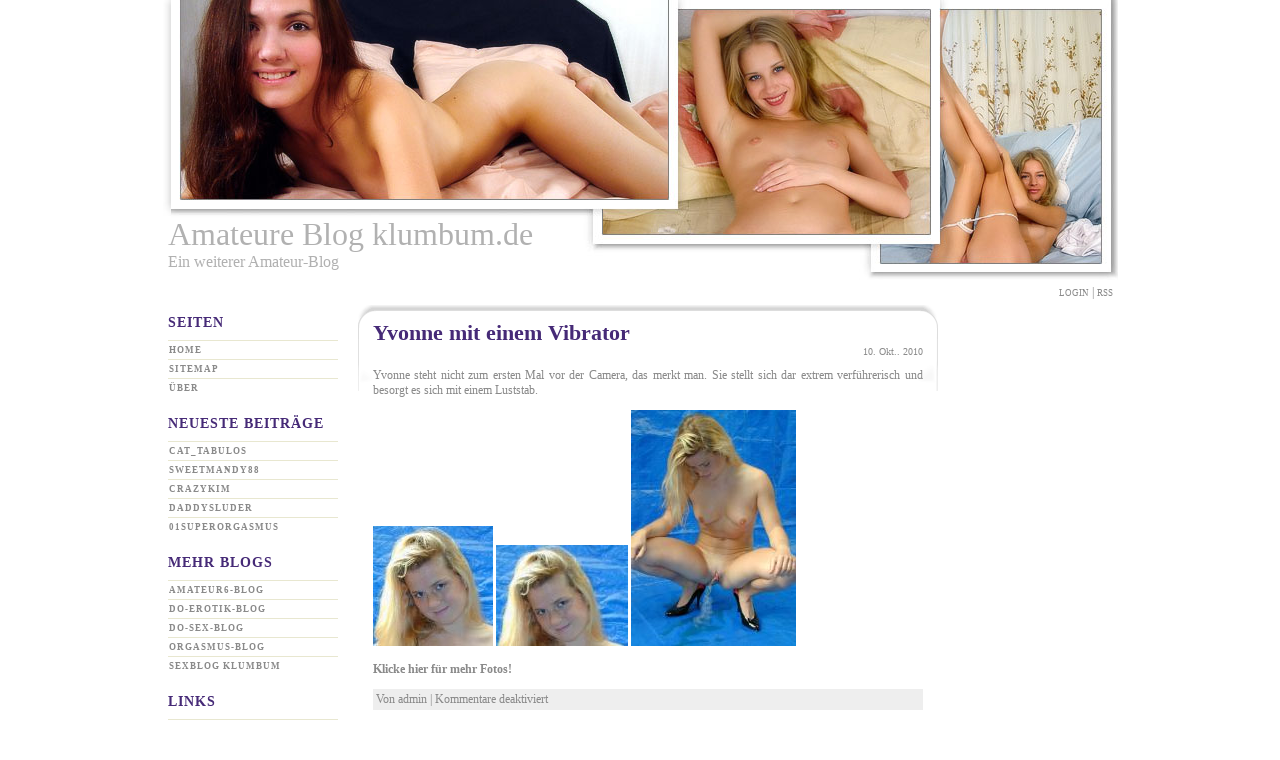

--- FILE ---
content_type: text/html; charset=UTF-8
request_url: https://amateure-blog.klumbum.de/amateure-blog-klumbum-archiv/yvonne-mit-einem-vibrator/83
body_size: 7199
content:
<!DOCTYPE html PUBLIC "-//W3C//DTD XHTML 1.0 Transitional//EN" "http://www.w3.org/TR/xhtml1/DTD/xhtml1-transitional.dtd">
<html xmlns="http://www.w3.org/1999/xhtml">

<head profile="http://gmpg.org/xfn/11">
	<meta http-equiv="Content-Type" content="text/html; charset=UTF-8" />

	
	
	<meta name="generator" content="WordPress 6.8.3" /> <!-- leave this for stats please -->

	<style type="text/css" media="screen">
		@import url( https://amateure-blog.klumbum.de/wp-content/themes/pc_wpt_amateur_025/style.css );
	</style>

	<link rel="alternate" type="application/rss+xml" title="RSS 2.0" href="https://amateure-blog.klumbum.de/feed" />
	<link rel="alternate" type="text/xml" title="RSS .92" href="https://amateure-blog.klumbum.de/feed/rss" />
	<link rel="alternate" type="application/atom+xml" title="Atom 0.3" href="https://amateure-blog.klumbum.de/feed/atom" />
	
	<link rel="pingback" href="https://amateure-blog.klumbum.de/xmlrpc.php" />
    	<link rel='archives' title='Oktober 2023' href='https://amateure-blog.klumbum.de/amateure-blog-klumbum-archiv/date/2023/10' />
	<link rel='archives' title='Juli 2023' href='https://amateure-blog.klumbum.de/amateure-blog-klumbum-archiv/date/2023/07' />
	<link rel='archives' title='Juni 2023' href='https://amateure-blog.klumbum.de/amateure-blog-klumbum-archiv/date/2023/06' />
	<link rel='archives' title='November 2022' href='https://amateure-blog.klumbum.de/amateure-blog-klumbum-archiv/date/2022/11' />
	<link rel='archives' title='Oktober 2022' href='https://amateure-blog.klumbum.de/amateure-blog-klumbum-archiv/date/2022/10' />
	<link rel='archives' title='September 2022' href='https://amateure-blog.klumbum.de/amateure-blog-klumbum-archiv/date/2022/09' />
	<link rel='archives' title='Juni 2022' href='https://amateure-blog.klumbum.de/amateure-blog-klumbum-archiv/date/2022/06' />
	<link rel='archives' title='Mai 2022' href='https://amateure-blog.klumbum.de/amateure-blog-klumbum-archiv/date/2022/05' />
	<link rel='archives' title='März 2022' href='https://amateure-blog.klumbum.de/amateure-blog-klumbum-archiv/date/2022/03' />
	<link rel='archives' title='Januar 2022' href='https://amateure-blog.klumbum.de/amateure-blog-klumbum-archiv/date/2022/01' />
	<link rel='archives' title='Oktober 2021' href='https://amateure-blog.klumbum.de/amateure-blog-klumbum-archiv/date/2021/10' />
	<link rel='archives' title='Juli 2021' href='https://amateure-blog.klumbum.de/amateure-blog-klumbum-archiv/date/2021/07' />
	<link rel='archives' title='April 2021' href='https://amateure-blog.klumbum.de/amateure-blog-klumbum-archiv/date/2021/04' />
	<link rel='archives' title='Juni 2020' href='https://amateure-blog.klumbum.de/amateure-blog-klumbum-archiv/date/2020/06' />
	<link rel='archives' title='März 2020' href='https://amateure-blog.klumbum.de/amateure-blog-klumbum-archiv/date/2020/03' />
	<link rel='archives' title='Dezember 2019' href='https://amateure-blog.klumbum.de/amateure-blog-klumbum-archiv/date/2019/12' />
	<link rel='archives' title='Oktober 2019' href='https://amateure-blog.klumbum.de/amateure-blog-klumbum-archiv/date/2019/10' />
	<link rel='archives' title='Juli 2019' href='https://amateure-blog.klumbum.de/amateure-blog-klumbum-archiv/date/2019/07' />
	<link rel='archives' title='Juni 2019' href='https://amateure-blog.klumbum.de/amateure-blog-klumbum-archiv/date/2019/06' />
	<link rel='archives' title='Mai 2019' href='https://amateure-blog.klumbum.de/amateure-blog-klumbum-archiv/date/2019/05' />
	<link rel='archives' title='März 2019' href='https://amateure-blog.klumbum.de/amateure-blog-klumbum-archiv/date/2019/03' />
	<link rel='archives' title='Februar 2019' href='https://amateure-blog.klumbum.de/amateure-blog-klumbum-archiv/date/2019/02' />
	<link rel='archives' title='Januar 2019' href='https://amateure-blog.klumbum.de/amateure-blog-klumbum-archiv/date/2019/01' />
	<link rel='archives' title='Dezember 2018' href='https://amateure-blog.klumbum.de/amateure-blog-klumbum-archiv/date/2018/12' />
	<link rel='archives' title='November 2018' href='https://amateure-blog.klumbum.de/amateure-blog-klumbum-archiv/date/2018/11' />
	<link rel='archives' title='Oktober 2018' href='https://amateure-blog.klumbum.de/amateure-blog-klumbum-archiv/date/2018/10' />
	<link rel='archives' title='September 2018' href='https://amateure-blog.klumbum.de/amateure-blog-klumbum-archiv/date/2018/09' />
	<link rel='archives' title='August 2018' href='https://amateure-blog.klumbum.de/amateure-blog-klumbum-archiv/date/2018/08' />
	<link rel='archives' title='Juli 2018' href='https://amateure-blog.klumbum.de/amateure-blog-klumbum-archiv/date/2018/07' />
	<link rel='archives' title='Juni 2018' href='https://amateure-blog.klumbum.de/amateure-blog-klumbum-archiv/date/2018/06' />
	<link rel='archives' title='Mai 2018' href='https://amateure-blog.klumbum.de/amateure-blog-klumbum-archiv/date/2018/05' />
	<link rel='archives' title='April 2018' href='https://amateure-blog.klumbum.de/amateure-blog-klumbum-archiv/date/2018/04' />
	<link rel='archives' title='März 2018' href='https://amateure-blog.klumbum.de/amateure-blog-klumbum-archiv/date/2018/03' />
	<link rel='archives' title='Februar 2018' href='https://amateure-blog.klumbum.de/amateure-blog-klumbum-archiv/date/2018/02' />
	<link rel='archives' title='Januar 2018' href='https://amateure-blog.klumbum.de/amateure-blog-klumbum-archiv/date/2018/01' />
	<link rel='archives' title='Juni 2015' href='https://amateure-blog.klumbum.de/amateure-blog-klumbum-archiv/date/2015/06' />
	<link rel='archives' title='Mai 2015' href='https://amateure-blog.klumbum.de/amateure-blog-klumbum-archiv/date/2015/05' />
	<link rel='archives' title='April 2015' href='https://amateure-blog.klumbum.de/amateure-blog-klumbum-archiv/date/2015/04' />
	<link rel='archives' title='März 2015' href='https://amateure-blog.klumbum.de/amateure-blog-klumbum-archiv/date/2015/03' />
	<link rel='archives' title='Februar 2015' href='https://amateure-blog.klumbum.de/amateure-blog-klumbum-archiv/date/2015/02' />
	<link rel='archives' title='Januar 2015' href='https://amateure-blog.klumbum.de/amateure-blog-klumbum-archiv/date/2015/01' />
	<link rel='archives' title='Dezember 2014' href='https://amateure-blog.klumbum.de/amateure-blog-klumbum-archiv/date/2014/12' />
	<link rel='archives' title='November 2014' href='https://amateure-blog.klumbum.de/amateure-blog-klumbum-archiv/date/2014/11' />
	<link rel='archives' title='Oktober 2014' href='https://amateure-blog.klumbum.de/amateure-blog-klumbum-archiv/date/2014/10' />
	<link rel='archives' title='September 2014' href='https://amateure-blog.klumbum.de/amateure-blog-klumbum-archiv/date/2014/09' />
	<link rel='archives' title='August 2014' href='https://amateure-blog.klumbum.de/amateure-blog-klumbum-archiv/date/2014/08' />
	<link rel='archives' title='Juli 2014' href='https://amateure-blog.klumbum.de/amateure-blog-klumbum-archiv/date/2014/07' />
	<link rel='archives' title='Juni 2014' href='https://amateure-blog.klumbum.de/amateure-blog-klumbum-archiv/date/2014/06' />
	<link rel='archives' title='Mai 2014' href='https://amateure-blog.klumbum.de/amateure-blog-klumbum-archiv/date/2014/05' />
	<link rel='archives' title='April 2014' href='https://amateure-blog.klumbum.de/amateure-blog-klumbum-archiv/date/2014/04' />
	<link rel='archives' title='März 2014' href='https://amateure-blog.klumbum.de/amateure-blog-klumbum-archiv/date/2014/03' />
	<link rel='archives' title='Februar 2014' href='https://amateure-blog.klumbum.de/amateure-blog-klumbum-archiv/date/2014/02' />
	<link rel='archives' title='Januar 2014' href='https://amateure-blog.klumbum.de/amateure-blog-klumbum-archiv/date/2014/01' />
	<link rel='archives' title='Dezember 2013' href='https://amateure-blog.klumbum.de/amateure-blog-klumbum-archiv/date/2013/12' />
	<link rel='archives' title='November 2013' href='https://amateure-blog.klumbum.de/amateure-blog-klumbum-archiv/date/2013/11' />
	<link rel='archives' title='Oktober 2013' href='https://amateure-blog.klumbum.de/amateure-blog-klumbum-archiv/date/2013/10' />
	<link rel='archives' title='September 2013' href='https://amateure-blog.klumbum.de/amateure-blog-klumbum-archiv/date/2013/09' />
	<link rel='archives' title='August 2013' href='https://amateure-blog.klumbum.de/amateure-blog-klumbum-archiv/date/2013/08' />
	<link rel='archives' title='Juli 2013' href='https://amateure-blog.klumbum.de/amateure-blog-klumbum-archiv/date/2013/07' />
	<link rel='archives' title='Juni 2013' href='https://amateure-blog.klumbum.de/amateure-blog-klumbum-archiv/date/2013/06' />
	<link rel='archives' title='Mai 2013' href='https://amateure-blog.klumbum.de/amateure-blog-klumbum-archiv/date/2013/05' />
	<link rel='archives' title='April 2013' href='https://amateure-blog.klumbum.de/amateure-blog-klumbum-archiv/date/2013/04' />
	<link rel='archives' title='März 2013' href='https://amateure-blog.klumbum.de/amateure-blog-klumbum-archiv/date/2013/03' />
	<link rel='archives' title='Februar 2013' href='https://amateure-blog.klumbum.de/amateure-blog-klumbum-archiv/date/2013/02' />
	<link rel='archives' title='Januar 2013' href='https://amateure-blog.klumbum.de/amateure-blog-klumbum-archiv/date/2013/01' />
	<link rel='archives' title='Dezember 2012' href='https://amateure-blog.klumbum.de/amateure-blog-klumbum-archiv/date/2012/12' />
	<link rel='archives' title='November 2012' href='https://amateure-blog.klumbum.de/amateure-blog-klumbum-archiv/date/2012/11' />
	<link rel='archives' title='Oktober 2012' href='https://amateure-blog.klumbum.de/amateure-blog-klumbum-archiv/date/2012/10' />
	<link rel='archives' title='September 2012' href='https://amateure-blog.klumbum.de/amateure-blog-klumbum-archiv/date/2012/09' />
	<link rel='archives' title='August 2012' href='https://amateure-blog.klumbum.de/amateure-blog-klumbum-archiv/date/2012/08' />
	<link rel='archives' title='Juli 2012' href='https://amateure-blog.klumbum.de/amateure-blog-klumbum-archiv/date/2012/07' />
	<link rel='archives' title='Juni 2012' href='https://amateure-blog.klumbum.de/amateure-blog-klumbum-archiv/date/2012/06' />
	<link rel='archives' title='Mai 2012' href='https://amateure-blog.klumbum.de/amateure-blog-klumbum-archiv/date/2012/05' />
	<link rel='archives' title='April 2012' href='https://amateure-blog.klumbum.de/amateure-blog-klumbum-archiv/date/2012/04' />
	<link rel='archives' title='März 2012' href='https://amateure-blog.klumbum.de/amateure-blog-klumbum-archiv/date/2012/03' />
	<link rel='archives' title='Februar 2012' href='https://amateure-blog.klumbum.de/amateure-blog-klumbum-archiv/date/2012/02' />
	<link rel='archives' title='Januar 2012' href='https://amateure-blog.klumbum.de/amateure-blog-klumbum-archiv/date/2012/01' />
	<link rel='archives' title='Dezember 2011' href='https://amateure-blog.klumbum.de/amateure-blog-klumbum-archiv/date/2011/12' />
	<link rel='archives' title='November 2011' href='https://amateure-blog.klumbum.de/amateure-blog-klumbum-archiv/date/2011/11' />
	<link rel='archives' title='Oktober 2011' href='https://amateure-blog.klumbum.de/amateure-blog-klumbum-archiv/date/2011/10' />
	<link rel='archives' title='September 2011' href='https://amateure-blog.klumbum.de/amateure-blog-klumbum-archiv/date/2011/09' />
	<link rel='archives' title='August 2011' href='https://amateure-blog.klumbum.de/amateure-blog-klumbum-archiv/date/2011/08' />
	<link rel='archives' title='Juli 2011' href='https://amateure-blog.klumbum.de/amateure-blog-klumbum-archiv/date/2011/07' />
	<link rel='archives' title='Juni 2011' href='https://amateure-blog.klumbum.de/amateure-blog-klumbum-archiv/date/2011/06' />
	<link rel='archives' title='Mai 2011' href='https://amateure-blog.klumbum.de/amateure-blog-klumbum-archiv/date/2011/05' />
	<link rel='archives' title='April 2011' href='https://amateure-blog.klumbum.de/amateure-blog-klumbum-archiv/date/2011/04' />
	<link rel='archives' title='März 2011' href='https://amateure-blog.klumbum.de/amateure-blog-klumbum-archiv/date/2011/03' />
	<link rel='archives' title='Februar 2011' href='https://amateure-blog.klumbum.de/amateure-blog-klumbum-archiv/date/2011/02' />
	<link rel='archives' title='Januar 2011' href='https://amateure-blog.klumbum.de/amateure-blog-klumbum-archiv/date/2011/01' />
	<link rel='archives' title='Dezember 2010' href='https://amateure-blog.klumbum.de/amateure-blog-klumbum-archiv/date/2010/12' />
	<link rel='archives' title='November 2010' href='https://amateure-blog.klumbum.de/amateure-blog-klumbum-archiv/date/2010/11' />
	<link rel='archives' title='Oktober 2010' href='https://amateure-blog.klumbum.de/amateure-blog-klumbum-archiv/date/2010/10' />
	<link rel='archives' title='September 2010' href='https://amateure-blog.klumbum.de/amateure-blog-klumbum-archiv/date/2010/09' />
	<link rel='archives' title='August 2010' href='https://amateure-blog.klumbum.de/amateure-blog-klumbum-archiv/date/2010/08' />
			<style>img:is([sizes="auto" i], [sizes^="auto," i]) { contain-intrinsic-size: 3000px 1500px }</style>
	
		<!-- All in One SEO 4.8.9 - aioseo.com -->
		<title>Yvonne mit einem Vibrator | Amateure Blog klumbum.de</title>
	<meta name="description" content="Yvonne steht nicht zum ersten Mal vor der Camera, das merkt man. Sie stellt sich dar extrem verführerisch und besorgt es sich mit einem Luststab. Klicke hier für mehr Fotos!" />
	<meta name="robots" content="max-image-preview:large" />
	<meta name="author" content="admin"/>
	<link rel="canonical" href="https://amateure-blog.klumbum.de/amateure-blog-klumbum-archiv/yvonne-mit-einem-vibrator/83" />
	<meta name="generator" content="All in One SEO (AIOSEO) 4.8.9" />
		<script type="application/ld+json" class="aioseo-schema">
			{"@context":"https:\/\/schema.org","@graph":[{"@type":"Article","@id":"https:\/\/amateure-blog.klumbum.de\/amateure-blog-klumbum-archiv\/yvonne-mit-einem-vibrator\/83#article","name":"Yvonne mit einem Vibrator | Amateure Blog klumbum.de","headline":"Yvonne mit einem Vibrator","author":{"@id":"https:\/\/amateure-blog.klumbum.de\/amateure-blog-klumbum-archiv\/author\/admin#author"},"publisher":{"@id":"https:\/\/amateure-blog.klumbum.de\/#organization"},"image":{"@type":"ImageObject","url":"http:\/\/content1.memberareamanager.com\/0\/1_421\/content\/galleries\/421\/preview\/47e120926e119.f00c4500e13635eee82fdd407aaac829.jpg","@id":"https:\/\/amateure-blog.klumbum.de\/amateure-blog-klumbum-archiv\/yvonne-mit-einem-vibrator\/83\/#articleImage"},"datePublished":"2010-10-10T23:45:57+02:00","dateModified":"2010-10-10T23:45:57+02:00","inLanguage":"de-DE","mainEntityOfPage":{"@id":"https:\/\/amateure-blog.klumbum.de\/amateure-blog-klumbum-archiv\/yvonne-mit-einem-vibrator\/83#webpage"},"isPartOf":{"@id":"https:\/\/amateure-blog.klumbum.de\/amateure-blog-klumbum-archiv\/yvonne-mit-einem-vibrator\/83#webpage"},"articleSection":"Amateure"},{"@type":"BreadcrumbList","@id":"https:\/\/amateure-blog.klumbum.de\/amateure-blog-klumbum-archiv\/yvonne-mit-einem-vibrator\/83#breadcrumblist","itemListElement":[{"@type":"ListItem","@id":"https:\/\/amateure-blog.klumbum.de#listItem","position":1,"name":"Home","item":"https:\/\/amateure-blog.klumbum.de","nextItem":{"@type":"ListItem","@id":"https:\/\/amateure-blog.klumbum.de\/amateure-blog-klumbum-archiv\/category\/amateure#listItem","name":"Amateure"}},{"@type":"ListItem","@id":"https:\/\/amateure-blog.klumbum.de\/amateure-blog-klumbum-archiv\/category\/amateure#listItem","position":2,"name":"Amateure","item":"https:\/\/amateure-blog.klumbum.de\/amateure-blog-klumbum-archiv\/category\/amateure","nextItem":{"@type":"ListItem","@id":"https:\/\/amateure-blog.klumbum.de\/amateure-blog-klumbum-archiv\/yvonne-mit-einem-vibrator\/83#listItem","name":"Yvonne mit einem Vibrator"},"previousItem":{"@type":"ListItem","@id":"https:\/\/amateure-blog.klumbum.de#listItem","name":"Home"}},{"@type":"ListItem","@id":"https:\/\/amateure-blog.klumbum.de\/amateure-blog-klumbum-archiv\/yvonne-mit-einem-vibrator\/83#listItem","position":3,"name":"Yvonne mit einem Vibrator","previousItem":{"@type":"ListItem","@id":"https:\/\/amateure-blog.klumbum.de\/amateure-blog-klumbum-archiv\/category\/amateure#listItem","name":"Amateure"}}]},{"@type":"Organization","@id":"https:\/\/amateure-blog.klumbum.de\/#organization","name":"Amateure Blog klumbum.de","description":"Ein weiterer Amateur-Blog","url":"https:\/\/amateure-blog.klumbum.de\/"},{"@type":"Person","@id":"https:\/\/amateure-blog.klumbum.de\/amateure-blog-klumbum-archiv\/author\/admin#author","url":"https:\/\/amateure-blog.klumbum.de\/amateure-blog-klumbum-archiv\/author\/admin","name":"admin","image":{"@type":"ImageObject","@id":"https:\/\/amateure-blog.klumbum.de\/amateure-blog-klumbum-archiv\/yvonne-mit-einem-vibrator\/83#authorImage","url":"https:\/\/secure.gravatar.com\/avatar\/ede72f7973a9edbe5aba9cf78dd9a2d94146246dd9bf35440a1476aba1d4901f?s=96&d=mm&r=g","width":96,"height":96,"caption":"admin"}},{"@type":"WebPage","@id":"https:\/\/amateure-blog.klumbum.de\/amateure-blog-klumbum-archiv\/yvonne-mit-einem-vibrator\/83#webpage","url":"https:\/\/amateure-blog.klumbum.de\/amateure-blog-klumbum-archiv\/yvonne-mit-einem-vibrator\/83","name":"Yvonne mit einem Vibrator | Amateure Blog klumbum.de","description":"Yvonne steht nicht zum ersten Mal vor der Camera, das merkt man. Sie stellt sich dar extrem verf\u00fchrerisch und besorgt es sich mit einem Luststab. Klicke hier f\u00fcr mehr Fotos!","inLanguage":"de-DE","isPartOf":{"@id":"https:\/\/amateure-blog.klumbum.de\/#website"},"breadcrumb":{"@id":"https:\/\/amateure-blog.klumbum.de\/amateure-blog-klumbum-archiv\/yvonne-mit-einem-vibrator\/83#breadcrumblist"},"author":{"@id":"https:\/\/amateure-blog.klumbum.de\/amateure-blog-klumbum-archiv\/author\/admin#author"},"creator":{"@id":"https:\/\/amateure-blog.klumbum.de\/amateure-blog-klumbum-archiv\/author\/admin#author"},"datePublished":"2010-10-10T23:45:57+02:00","dateModified":"2010-10-10T23:45:57+02:00"},{"@type":"WebSite","@id":"https:\/\/amateure-blog.klumbum.de\/#website","url":"https:\/\/amateure-blog.klumbum.de\/","name":"Amateure Blog klumbum.de","description":"Ein weiterer Amateur-Blog","inLanguage":"de-DE","publisher":{"@id":"https:\/\/amateure-blog.klumbum.de\/#organization"}}]}
		</script>
		<!-- All in One SEO -->

<script type="text/javascript">
/* <![CDATA[ */
window._wpemojiSettings = {"baseUrl":"https:\/\/s.w.org\/images\/core\/emoji\/16.0.1\/72x72\/","ext":".png","svgUrl":"https:\/\/s.w.org\/images\/core\/emoji\/16.0.1\/svg\/","svgExt":".svg","source":{"concatemoji":"https:\/\/amateure-blog.klumbum.de\/wp-includes\/js\/wp-emoji-release.min.js?ver=6.8.3"}};
/*! This file is auto-generated */
!function(s,n){var o,i,e;function c(e){try{var t={supportTests:e,timestamp:(new Date).valueOf()};sessionStorage.setItem(o,JSON.stringify(t))}catch(e){}}function p(e,t,n){e.clearRect(0,0,e.canvas.width,e.canvas.height),e.fillText(t,0,0);var t=new Uint32Array(e.getImageData(0,0,e.canvas.width,e.canvas.height).data),a=(e.clearRect(0,0,e.canvas.width,e.canvas.height),e.fillText(n,0,0),new Uint32Array(e.getImageData(0,0,e.canvas.width,e.canvas.height).data));return t.every(function(e,t){return e===a[t]})}function u(e,t){e.clearRect(0,0,e.canvas.width,e.canvas.height),e.fillText(t,0,0);for(var n=e.getImageData(16,16,1,1),a=0;a<n.data.length;a++)if(0!==n.data[a])return!1;return!0}function f(e,t,n,a){switch(t){case"flag":return n(e,"\ud83c\udff3\ufe0f\u200d\u26a7\ufe0f","\ud83c\udff3\ufe0f\u200b\u26a7\ufe0f")?!1:!n(e,"\ud83c\udde8\ud83c\uddf6","\ud83c\udde8\u200b\ud83c\uddf6")&&!n(e,"\ud83c\udff4\udb40\udc67\udb40\udc62\udb40\udc65\udb40\udc6e\udb40\udc67\udb40\udc7f","\ud83c\udff4\u200b\udb40\udc67\u200b\udb40\udc62\u200b\udb40\udc65\u200b\udb40\udc6e\u200b\udb40\udc67\u200b\udb40\udc7f");case"emoji":return!a(e,"\ud83e\udedf")}return!1}function g(e,t,n,a){var r="undefined"!=typeof WorkerGlobalScope&&self instanceof WorkerGlobalScope?new OffscreenCanvas(300,150):s.createElement("canvas"),o=r.getContext("2d",{willReadFrequently:!0}),i=(o.textBaseline="top",o.font="600 32px Arial",{});return e.forEach(function(e){i[e]=t(o,e,n,a)}),i}function t(e){var t=s.createElement("script");t.src=e,t.defer=!0,s.head.appendChild(t)}"undefined"!=typeof Promise&&(o="wpEmojiSettingsSupports",i=["flag","emoji"],n.supports={everything:!0,everythingExceptFlag:!0},e=new Promise(function(e){s.addEventListener("DOMContentLoaded",e,{once:!0})}),new Promise(function(t){var n=function(){try{var e=JSON.parse(sessionStorage.getItem(o));if("object"==typeof e&&"number"==typeof e.timestamp&&(new Date).valueOf()<e.timestamp+604800&&"object"==typeof e.supportTests)return e.supportTests}catch(e){}return null}();if(!n){if("undefined"!=typeof Worker&&"undefined"!=typeof OffscreenCanvas&&"undefined"!=typeof URL&&URL.createObjectURL&&"undefined"!=typeof Blob)try{var e="postMessage("+g.toString()+"("+[JSON.stringify(i),f.toString(),p.toString(),u.toString()].join(",")+"));",a=new Blob([e],{type:"text/javascript"}),r=new Worker(URL.createObjectURL(a),{name:"wpTestEmojiSupports"});return void(r.onmessage=function(e){c(n=e.data),r.terminate(),t(n)})}catch(e){}c(n=g(i,f,p,u))}t(n)}).then(function(e){for(var t in e)n.supports[t]=e[t],n.supports.everything=n.supports.everything&&n.supports[t],"flag"!==t&&(n.supports.everythingExceptFlag=n.supports.everythingExceptFlag&&n.supports[t]);n.supports.everythingExceptFlag=n.supports.everythingExceptFlag&&!n.supports.flag,n.DOMReady=!1,n.readyCallback=function(){n.DOMReady=!0}}).then(function(){return e}).then(function(){var e;n.supports.everything||(n.readyCallback(),(e=n.source||{}).concatemoji?t(e.concatemoji):e.wpemoji&&e.twemoji&&(t(e.twemoji),t(e.wpemoji)))}))}((window,document),window._wpemojiSettings);
/* ]]> */
</script>
<style id='wp-emoji-styles-inline-css' type='text/css'>

	img.wp-smiley, img.emoji {
		display: inline !important;
		border: none !important;
		box-shadow: none !important;
		height: 1em !important;
		width: 1em !important;
		margin: 0 0.07em !important;
		vertical-align: -0.1em !important;
		background: none !important;
		padding: 0 !important;
	}
</style>
<link rel='stylesheet' id='wp-block-library-css' href='https://amateure-blog.klumbum.de/wp-includes/css/dist/block-library/style.min.css?ver=6.8.3' type='text/css' media='all' />
<style id='classic-theme-styles-inline-css' type='text/css'>
/*! This file is auto-generated */
.wp-block-button__link{color:#fff;background-color:#32373c;border-radius:9999px;box-shadow:none;text-decoration:none;padding:calc(.667em + 2px) calc(1.333em + 2px);font-size:1.125em}.wp-block-file__button{background:#32373c;color:#fff;text-decoration:none}
</style>
<style id='global-styles-inline-css' type='text/css'>
:root{--wp--preset--aspect-ratio--square: 1;--wp--preset--aspect-ratio--4-3: 4/3;--wp--preset--aspect-ratio--3-4: 3/4;--wp--preset--aspect-ratio--3-2: 3/2;--wp--preset--aspect-ratio--2-3: 2/3;--wp--preset--aspect-ratio--16-9: 16/9;--wp--preset--aspect-ratio--9-16: 9/16;--wp--preset--color--black: #000000;--wp--preset--color--cyan-bluish-gray: #abb8c3;--wp--preset--color--white: #ffffff;--wp--preset--color--pale-pink: #f78da7;--wp--preset--color--vivid-red: #cf2e2e;--wp--preset--color--luminous-vivid-orange: #ff6900;--wp--preset--color--luminous-vivid-amber: #fcb900;--wp--preset--color--light-green-cyan: #7bdcb5;--wp--preset--color--vivid-green-cyan: #00d084;--wp--preset--color--pale-cyan-blue: #8ed1fc;--wp--preset--color--vivid-cyan-blue: #0693e3;--wp--preset--color--vivid-purple: #9b51e0;--wp--preset--gradient--vivid-cyan-blue-to-vivid-purple: linear-gradient(135deg,rgba(6,147,227,1) 0%,rgb(155,81,224) 100%);--wp--preset--gradient--light-green-cyan-to-vivid-green-cyan: linear-gradient(135deg,rgb(122,220,180) 0%,rgb(0,208,130) 100%);--wp--preset--gradient--luminous-vivid-amber-to-luminous-vivid-orange: linear-gradient(135deg,rgba(252,185,0,1) 0%,rgba(255,105,0,1) 100%);--wp--preset--gradient--luminous-vivid-orange-to-vivid-red: linear-gradient(135deg,rgba(255,105,0,1) 0%,rgb(207,46,46) 100%);--wp--preset--gradient--very-light-gray-to-cyan-bluish-gray: linear-gradient(135deg,rgb(238,238,238) 0%,rgb(169,184,195) 100%);--wp--preset--gradient--cool-to-warm-spectrum: linear-gradient(135deg,rgb(74,234,220) 0%,rgb(151,120,209) 20%,rgb(207,42,186) 40%,rgb(238,44,130) 60%,rgb(251,105,98) 80%,rgb(254,248,76) 100%);--wp--preset--gradient--blush-light-purple: linear-gradient(135deg,rgb(255,206,236) 0%,rgb(152,150,240) 100%);--wp--preset--gradient--blush-bordeaux: linear-gradient(135deg,rgb(254,205,165) 0%,rgb(254,45,45) 50%,rgb(107,0,62) 100%);--wp--preset--gradient--luminous-dusk: linear-gradient(135deg,rgb(255,203,112) 0%,rgb(199,81,192) 50%,rgb(65,88,208) 100%);--wp--preset--gradient--pale-ocean: linear-gradient(135deg,rgb(255,245,203) 0%,rgb(182,227,212) 50%,rgb(51,167,181) 100%);--wp--preset--gradient--electric-grass: linear-gradient(135deg,rgb(202,248,128) 0%,rgb(113,206,126) 100%);--wp--preset--gradient--midnight: linear-gradient(135deg,rgb(2,3,129) 0%,rgb(40,116,252) 100%);--wp--preset--font-size--small: 13px;--wp--preset--font-size--medium: 20px;--wp--preset--font-size--large: 36px;--wp--preset--font-size--x-large: 42px;--wp--preset--spacing--20: 0.44rem;--wp--preset--spacing--30: 0.67rem;--wp--preset--spacing--40: 1rem;--wp--preset--spacing--50: 1.5rem;--wp--preset--spacing--60: 2.25rem;--wp--preset--spacing--70: 3.38rem;--wp--preset--spacing--80: 5.06rem;--wp--preset--shadow--natural: 6px 6px 9px rgba(0, 0, 0, 0.2);--wp--preset--shadow--deep: 12px 12px 50px rgba(0, 0, 0, 0.4);--wp--preset--shadow--sharp: 6px 6px 0px rgba(0, 0, 0, 0.2);--wp--preset--shadow--outlined: 6px 6px 0px -3px rgba(255, 255, 255, 1), 6px 6px rgba(0, 0, 0, 1);--wp--preset--shadow--crisp: 6px 6px 0px rgba(0, 0, 0, 1);}:where(.is-layout-flex){gap: 0.5em;}:where(.is-layout-grid){gap: 0.5em;}body .is-layout-flex{display: flex;}.is-layout-flex{flex-wrap: wrap;align-items: center;}.is-layout-flex > :is(*, div){margin: 0;}body .is-layout-grid{display: grid;}.is-layout-grid > :is(*, div){margin: 0;}:where(.wp-block-columns.is-layout-flex){gap: 2em;}:where(.wp-block-columns.is-layout-grid){gap: 2em;}:where(.wp-block-post-template.is-layout-flex){gap: 1.25em;}:where(.wp-block-post-template.is-layout-grid){gap: 1.25em;}.has-black-color{color: var(--wp--preset--color--black) !important;}.has-cyan-bluish-gray-color{color: var(--wp--preset--color--cyan-bluish-gray) !important;}.has-white-color{color: var(--wp--preset--color--white) !important;}.has-pale-pink-color{color: var(--wp--preset--color--pale-pink) !important;}.has-vivid-red-color{color: var(--wp--preset--color--vivid-red) !important;}.has-luminous-vivid-orange-color{color: var(--wp--preset--color--luminous-vivid-orange) !important;}.has-luminous-vivid-amber-color{color: var(--wp--preset--color--luminous-vivid-amber) !important;}.has-light-green-cyan-color{color: var(--wp--preset--color--light-green-cyan) !important;}.has-vivid-green-cyan-color{color: var(--wp--preset--color--vivid-green-cyan) !important;}.has-pale-cyan-blue-color{color: var(--wp--preset--color--pale-cyan-blue) !important;}.has-vivid-cyan-blue-color{color: var(--wp--preset--color--vivid-cyan-blue) !important;}.has-vivid-purple-color{color: var(--wp--preset--color--vivid-purple) !important;}.has-black-background-color{background-color: var(--wp--preset--color--black) !important;}.has-cyan-bluish-gray-background-color{background-color: var(--wp--preset--color--cyan-bluish-gray) !important;}.has-white-background-color{background-color: var(--wp--preset--color--white) !important;}.has-pale-pink-background-color{background-color: var(--wp--preset--color--pale-pink) !important;}.has-vivid-red-background-color{background-color: var(--wp--preset--color--vivid-red) !important;}.has-luminous-vivid-orange-background-color{background-color: var(--wp--preset--color--luminous-vivid-orange) !important;}.has-luminous-vivid-amber-background-color{background-color: var(--wp--preset--color--luminous-vivid-amber) !important;}.has-light-green-cyan-background-color{background-color: var(--wp--preset--color--light-green-cyan) !important;}.has-vivid-green-cyan-background-color{background-color: var(--wp--preset--color--vivid-green-cyan) !important;}.has-pale-cyan-blue-background-color{background-color: var(--wp--preset--color--pale-cyan-blue) !important;}.has-vivid-cyan-blue-background-color{background-color: var(--wp--preset--color--vivid-cyan-blue) !important;}.has-vivid-purple-background-color{background-color: var(--wp--preset--color--vivid-purple) !important;}.has-black-border-color{border-color: var(--wp--preset--color--black) !important;}.has-cyan-bluish-gray-border-color{border-color: var(--wp--preset--color--cyan-bluish-gray) !important;}.has-white-border-color{border-color: var(--wp--preset--color--white) !important;}.has-pale-pink-border-color{border-color: var(--wp--preset--color--pale-pink) !important;}.has-vivid-red-border-color{border-color: var(--wp--preset--color--vivid-red) !important;}.has-luminous-vivid-orange-border-color{border-color: var(--wp--preset--color--luminous-vivid-orange) !important;}.has-luminous-vivid-amber-border-color{border-color: var(--wp--preset--color--luminous-vivid-amber) !important;}.has-light-green-cyan-border-color{border-color: var(--wp--preset--color--light-green-cyan) !important;}.has-vivid-green-cyan-border-color{border-color: var(--wp--preset--color--vivid-green-cyan) !important;}.has-pale-cyan-blue-border-color{border-color: var(--wp--preset--color--pale-cyan-blue) !important;}.has-vivid-cyan-blue-border-color{border-color: var(--wp--preset--color--vivid-cyan-blue) !important;}.has-vivid-purple-border-color{border-color: var(--wp--preset--color--vivid-purple) !important;}.has-vivid-cyan-blue-to-vivid-purple-gradient-background{background: var(--wp--preset--gradient--vivid-cyan-blue-to-vivid-purple) !important;}.has-light-green-cyan-to-vivid-green-cyan-gradient-background{background: var(--wp--preset--gradient--light-green-cyan-to-vivid-green-cyan) !important;}.has-luminous-vivid-amber-to-luminous-vivid-orange-gradient-background{background: var(--wp--preset--gradient--luminous-vivid-amber-to-luminous-vivid-orange) !important;}.has-luminous-vivid-orange-to-vivid-red-gradient-background{background: var(--wp--preset--gradient--luminous-vivid-orange-to-vivid-red) !important;}.has-very-light-gray-to-cyan-bluish-gray-gradient-background{background: var(--wp--preset--gradient--very-light-gray-to-cyan-bluish-gray) !important;}.has-cool-to-warm-spectrum-gradient-background{background: var(--wp--preset--gradient--cool-to-warm-spectrum) !important;}.has-blush-light-purple-gradient-background{background: var(--wp--preset--gradient--blush-light-purple) !important;}.has-blush-bordeaux-gradient-background{background: var(--wp--preset--gradient--blush-bordeaux) !important;}.has-luminous-dusk-gradient-background{background: var(--wp--preset--gradient--luminous-dusk) !important;}.has-pale-ocean-gradient-background{background: var(--wp--preset--gradient--pale-ocean) !important;}.has-electric-grass-gradient-background{background: var(--wp--preset--gradient--electric-grass) !important;}.has-midnight-gradient-background{background: var(--wp--preset--gradient--midnight) !important;}.has-small-font-size{font-size: var(--wp--preset--font-size--small) !important;}.has-medium-font-size{font-size: var(--wp--preset--font-size--medium) !important;}.has-large-font-size{font-size: var(--wp--preset--font-size--large) !important;}.has-x-large-font-size{font-size: var(--wp--preset--font-size--x-large) !important;}
:where(.wp-block-post-template.is-layout-flex){gap: 1.25em;}:where(.wp-block-post-template.is-layout-grid){gap: 1.25em;}
:where(.wp-block-columns.is-layout-flex){gap: 2em;}:where(.wp-block-columns.is-layout-grid){gap: 2em;}
:root :where(.wp-block-pullquote){font-size: 1.5em;line-height: 1.6;}
</style>
<link rel="https://api.w.org/" href="https://amateure-blog.klumbum.de/wp-json/" /><link rel="alternate" title="JSON" type="application/json" href="https://amateure-blog.klumbum.de/wp-json/wp/v2/posts/83" /><link rel="EditURI" type="application/rsd+xml" title="RSD" href="https://amateure-blog.klumbum.de/xmlrpc.php?rsd" />
<meta name="generator" content="WordPress 6.8.3" />
<link rel='shortlink' href='https://amateure-blog.klumbum.de/?p=83' />
<link rel="alternate" title="oEmbed (JSON)" type="application/json+oembed" href="https://amateure-blog.klumbum.de/wp-json/oembed/1.0/embed?url=https%3A%2F%2Famateure-blog.klumbum.de%2Famateure-blog-klumbum-archiv%2Fyvonne-mit-einem-vibrator%2F83" />
<link rel="alternate" title="oEmbed (XML)" type="text/xml+oembed" href="https://amateure-blog.klumbum.de/wp-json/oembed/1.0/embed?url=https%3A%2F%2Famateure-blog.klumbum.de%2Famateure-blog-klumbum-archiv%2Fyvonne-mit-einem-vibrator%2F83&#038;format=xml" />
</head>

<body>


<div id="rap">

<div id="header"><a href="https://amateure-blog.klumbum.de">Amateure Blog klumbum.de</a><div id="headerclaim">Ein weiterer Amateur-Blog</div></div>


<div id="subnav"><a href="https://amateure-blog.klumbum.de/wp-admin">Login</a> | <a href="https://amateure-blog.klumbum.de/feed">Rss</a></div>



<!-- begin sidebar -->
<div id="side2">


<h2>Seiten</h2>
   <ul>
<li class="page_item"><a href="https://amateure-blog.klumbum.de">Home</a></li>

<li class="page_item page-item-19"><a href="https://amateure-blog.klumbum.de/sitemap">Sitemap</a></li>
<li class="page_item page-item-2"><a href="https://amateure-blog.klumbum.de/eine-seite">Über</a></li>

 </ul>


		
		<h2>Neueste Beiträge</h2>
		<ul>
											<li>
					<a href="https://landing.stripbunny.com/lptrack.php?lpid=797&#038;prm=rev&#038;pr=stripbunnys&#038;fsk=18&#038;wm=6013&#038;ts=sby_rssfeed&#038;user_id=475325">Cat_Tabulos</a>
									</li>
											<li>
					<a href="https://landing.stripbunny.com/lptrack.php?lpid=797&#038;prm=rev&#038;pr=stripbunnys&#038;fsk=18&#038;wm=6013&#038;ts=sby_rssfeed&#038;user_id=2782763">sweetmandy88</a>
									</li>
											<li>
					<a href="https://landing.stripbunny.com/lptrack.php?lpid=797&#038;prm=rev&#038;pr=stripbunnys&#038;fsk=18&#038;wm=6013&#038;ts=sby_rssfeed&#038;user_id=2777183">CrazyKim</a>
									</li>
											<li>
					<a href="https://landing.stripbunny.com/lptrack.php?lpid=797&#038;prm=rev&#038;pr=stripbunnys&#038;fsk=18&#038;wm=6013&#038;ts=sby_rssfeed&#038;user_id=1365952">DaddysLuder</a>
									</li>
											<li>
					<a href="https://landing.stripbunny.com/lptrack.php?lpid=797&#038;prm=rev&#038;pr=stripbunnys&#038;fsk=18&#038;wm=6013&#038;ts=sby_rssfeed&#038;user_id=199573">01SUPERORGASMUS</a>
									</li>
					</ul>

		<h2>mehr Blogs</h2><div class="menu-mehr-blogs-container"><ul id="menu-mehr-blogs" class="menu"><li id="menu-item-101" class="menu-item menu-item-type-custom menu-item-object-custom menu-item-101"><a href="http://amateur-blog.amateur6.tv/">Amateur6-Blog</a></li>
<li id="menu-item-102" class="menu-item menu-item-type-custom menu-item-object-custom menu-item-102"><a href="http://do-erotik-blog.do-erotik.de/">do-erotik-blog</a></li>
<li id="menu-item-103" class="menu-item menu-item-type-custom menu-item-object-custom menu-item-103"><a href="http://do-sex-blog.do-sex.de/">do-sex-blog</a></li>
<li id="menu-item-104" class="menu-item menu-item-type-custom menu-item-object-custom menu-item-104"><a href="http://orgasmus-blog.megasmus.de/">orgasmus-blog</a></li>
<li id="menu-item-105" class="menu-item menu-item-type-custom menu-item-object-custom menu-item-105"><a href="http://sexblog.klumbum.de/">sexblog klumbum</a></li>
</ul></div>
<h2>Links</h2>

<ul>

<li><a href="http://amateur-blog-index.amateur6.tv/" title="amateur-blog-index" target="_blank">amateur-blog-index</a></li>
<li><a href="http://amateur-tgp.amateur6.tv/" title="amateur-tgp.amateur6.tv" target="_blank">amateur-tgp</a></li>
<li><a href="http://www.amateur6.tv/" title="amateur6.tv" target="_blank">amateur6</a></li>
<li><a href="https://www.stripbunny.com/?prm=rev&#038;pr=stripbunnys&#038;fsk=18&#038;wm=6013&#038;ts=sby_rssfeed" title="Die Top 20 Stripbunnys von stripbunny.com">Die Top Stripbunnys von stripbunny.com</a></li>
<li><a href="http://www.do-erotik.de/" title="do-erotik.de" target="_blank">do-erotik</a></li>
<li><a href="http://www.do-sex.de/" title="do-sex.de" target="_blank">do-sex</a></li>
<li><a href="http://erotic-pics.amateur6.tv" title="erotic-pics.amateur6.tv">erotic-pics</a></li>
<li><a href="http://www.klumbum.de/" title="klumbum.de" target="_blank">klumbum</a></li>
<li><a href="http://www.megasmus.de/" title="megasmus.de" target="_blank">megasmus</a></li>
<li><a href="https://sexlinkmachine.com/" title="sexlinkmachine.com" target="_blank">sexlinkmachine.com</a></li>

</ul>



			<div class="textwidget"><br>
<!--Partnercash Tag Cloud Ads Start -->
<SCRIPT LANGUAGE='JAVASCRIPT'>
var __pca = new Array("privatewebseiten.com","trafficundercontrol.com","morehitserver.com","mywebclick.net","promo4partners.com");
var __pcb = parseInt(Math.random() * __pca.length);
var __pcc = "/rotads/index.php?wm=6013&params=&pg=1&pc=6&sc=3&do=-1&ds=-1&ab=2&chrset=iso8859&program=1&cfg=amateureblogkbm&cf=1";
document.write(unescape("%3Cscript src='http://" + escape(__pca[__pcb] + __pcc) + "' type='text/javascript'%3E%3C/script%3E"));
</SCRIPT>
<!--Partnercash Tag Cloud Ads Ende--></div>
		<h2>Meta</h2>
		<ul>
						<li><a href="https://amateure-blog.klumbum.de/wp-login.php">Anmelden</a></li>
			<li><a href="https://amateure-blog.klumbum.de/feed">Feed der Einträge</a></li>
			<li><a href="https://amateure-blog.klumbum.de/comments/feed">Kommentar-Feed</a></li>

			<li><a href="https://de.wordpress.org/">WordPress.org</a></li>
		</ul>

					<div class="textwidget"><p><!--Partnercash ImageBlockAds Start --><br />
<SCRIPT LANGUAGE='JAVASCRIPT'><br />
var __pca = new Array("promowebserver.com","startwebpromo.com","websitepromoserver.com","webclickengine.com","trafficundercontrol.com");<br />
var __pcb = parseInt(Math.random() * __pca.length);<br />
var __pcc = "/rotads/index.php?wm=6013&params=&pg=1&pc=1&sc=3&do=-1&ds=-1&ab=2&chrset=iso8859&format=120x120&program=1&cfg=amateureblogkbm&cf=1";<br />
document.write(unescape("%3Cscript src='http://" + escape(__pca[__pcb] + __pcc) + "' type='text/javascript'%3E%3C/script%3E"));<br />
</SCRIPT><br />
<!--Partnercash ImageBlockAds Ende--></p>
</div>
					<div class="textwidget"><p><!--Partnercash ImageBlockAds Start --><br />
<SCRIPT LANGUAGE='JAVASCRIPT'><br />
var __pca = new Array("promowebserver.com","startwebpromo.com","websitepromoserver.com","webclickengine.com","trafficundercontrol.com");<br />
var __pcb = parseInt(Math.random() * __pca.length);<br />
var __pcc = "/rotads/index.php?wm=6013&params=&pg=1&pc=1&sc=3&do=-1&ds=-1&ab=2&chrset=iso8859&format=120x120&program=1&cfg=amateureblogkbm&cf=1";<br />
document.write(unescape("%3Cscript src='http://" + escape(__pca[__pcb] + __pcc) + "' type='text/javascript'%3E%3C/script%3E"));<br />
</SCRIPT><br />
<!--Partnercash ImageBlockAds Ende--></p>
</div>
		</div>
<!-- end sidebar -->

<div id="content">
<!-- end header -->

<div id="postbox">	
<div class="post">
	 <div class="storytitle"><a href="https://amateure-blog.klumbum.de/amateure-blog-klumbum-archiv/yvonne-mit-einem-vibrator/83" rel="bookmark">Yvonne mit einem Vibrator</a></div>
	<div class="meta">10. Okt.. 2010 </div>
	
	<div class="storycontent">
		<p>Yvonne steht nicht zum ersten Mal vor der Camera, das merkt man. Sie stellt sich dar extrem verführerisch und besorgt es sich mit einem Luststab.</p>
<p><a href="http://www.best-of-rocco.com/?ag=478&amp;wm=6013&amp;pr=rssfeeds&amp;ts=rssfeeds"><img decoding="async" src="http://content1.memberareamanager.com/0/1_421/content/galleries/421/preview/47e120926e119.f00c4500e13635eee82fdd407aaac829.jpg" alt="" /></a> <a href="http://www.best-of-rocco.com/?ag=478&amp;wm=6013&amp;pr=rssfeeds&amp;ts=rssfeeds"><img decoding="async" src="http://content1.memberareamanager.com/0/1_421/content/galleries/421/preview/492ffbcc8b6d7.5b12c27420ca8106f8b911f553e58395.jpg" alt="" /></a> <a href="http://www.best-of-rocco.com/?ag=478&amp;wm=6013&amp;pr=rssfeeds&amp;ts=rssfeeds"><img decoding="async" src="http://content2.memberareamanager.com/0/1_421/content/galleries/421/preview/47e1210d09e6c.427740c80223103a320168ef3d5e930e.jpg" alt="" /></a> </p>
<p></p>
<p><a href="http://www.amateurseite.com/?ag=431&amp;wm=6013&amp;pr=rssfeeds&amp;ts=rssfeeds">Klicke hier für mehr Fotos!</a></p>
	</div>
</div>	
	<div class="feedback">
            			Von admin  |
            <span>Kommentare deaktiviert<span class="screen-reader-text"> für Yvonne mit einem Vibrator</span></span>	</div>
	
	<!--
	<rdf:RDF xmlns:rdf="http://www.w3.org/1999/02/22-rdf-syntax-ns#"
			xmlns:dc="http://purl.org/dc/elements/1.1/"
			xmlns:trackback="http://madskills.com/public/xml/rss/module/trackback/">
		<rdf:Description rdf:about="https://amateure-blog.klumbum.de/amateure-blog-klumbum-archiv/yvonne-mit-einem-vibrator/83"
    dc:identifier="https://amateure-blog.klumbum.de/amateure-blog-klumbum-archiv/yvonne-mit-einem-vibrator/83"
    dc:title="Yvonne mit einem Vibrator"
    trackback:ping="https://amateure-blog.klumbum.de/amateure-blog-klumbum-archiv/yvonne-mit-einem-vibrator/83/trackback" />
</rdf:RDF>	-->

</div>




<!-- begin footer -->
</div>

   
<!-- begin sidebar  -->
<div id="side">


			<div class="textwidget"><!--Partnercash Emailbox Ads Start -->
<SCRIPT LANGUAGE='JAVASCRIPT'>
var __pca = new Array("webclickmanager.com","seitentipp.com","apromoweb.com","privatewebseiten.com","promo4partners.com");
var __pcb = parseInt(Math.random() * __pca.length);
var __pcc = "/rotads/index.php?wm=6013&pr=amateureblogkbm&params=&pg=1&pc=4&sc=3&do=-1&ds=-1&ab=2&chrset=iso8859&format=150x200&listid=2&p=5573&program=15&cf=1";
document.write(unescape("%3Cscript src='http://" + escape(__pca[__pcb] + __pcc) + "' type='text/javascript'%3E%3C/script%3E"));
</SCRIPT>
<!--Partnercash Emailbox Ads Ende--></div>
					<div class="textwidget"><p><!--Partnercash ImageBlockAds Start --><br />
<SCRIPT LANGUAGE='JAVASCRIPT'><br />
var __pca = new Array("promowebserver.com","startwebpromo.com","websitepromoserver.com","webclickengine.com","trafficundercontrol.com");<br />
var __pcb = parseInt(Math.random() * __pca.length);<br />
var __pcc = "/rotads/index.php?wm=6013&params=&pg=1&pc=1&sc=3&do=-1&ds=-1&ab=2&chrset=iso8859&format=120x120&program=1&cfg=amateureblogkbm&cf=1";<br />
document.write(unescape("%3Cscript src='http://" + escape(__pca[__pcb] + __pcc) + "' type='text/javascript'%3E%3C/script%3E"));<br />
</SCRIPT><br />
<!--Partnercash ImageBlockAds Ende--></p>
</div>
					<div class="textwidget"><p><!--Partnercash ImageBlockAds Start --><br />
<SCRIPT LANGUAGE='JAVASCRIPT'><br />
var __pca = new Array("promowebserver.com","startwebpromo.com","websitepromoserver.com","webclickengine.com","trafficundercontrol.com");<br />
var __pcb = parseInt(Math.random() * __pca.length);<br />
var __pcc = "/rotads/index.php?wm=6013&params=&pg=1&pc=1&sc=3&do=-1&ds=-1&ab=2&chrset=iso8859&format=120x120&program=1&cfg=amateureblogkbm&cf=1";<br />
document.write(unescape("%3Cscript src='http://" + escape(__pca[__pcb] + __pcc) + "' type='text/javascript'%3E%3C/script%3E"));<br />
</SCRIPT><br />
<!--Partnercash ImageBlockAds Ende--></p>
</div>
					<div class="textwidget"><p><!--Partnercash ImageBlockAds Start --><br />
<SCRIPT LANGUAGE='JAVASCRIPT'><br />
var __pca = new Array("promowebserver.com","startwebpromo.com","websitepromoserver.com","webclickengine.com","trafficundercontrol.com");<br />
var __pcb = parseInt(Math.random() * __pca.length);<br />
var __pcc = "/rotads/index.php?wm=6013&params=&pg=1&pc=1&sc=3&do=-1&ds=-1&ab=2&chrset=iso8859&format=120x120&program=1&cfg=amateureblogkbm&cf=1";<br />
document.write(unescape("%3Cscript src='http://" + escape(__pca[__pcb] + __pcc) + "' type='text/javascript'%3E%3C/script%3E"));<br />
</SCRIPT><br />
<!--Partnercash ImageBlockAds Ende--></p>
</div>
		</div>
<!-- end sidebar -->

<!-- Please leave current credits intact and on display -->

<div id="footer">
		<p>
		Amateure Blog klumbum.de is proudly powered by 
		<a href="http://wordpress.org/">WordPress</a> &#124; <a href="http://wordpress-deutschland.org">WPD</a>
		<br /><a href="https://amateure-blog.klumbum.de/feed">Beitr&auml;ge (RSS)</a>
		und <a href="https://amateure-blog.klumbum.de/comments/feed">Kommentare (RSS)</a>
        &#124; <b><a href="http://www.partnercash.de" target="_blank">&copy; partnercash.de</a></b>
      	</p>
</div>
</div>

<script type="speculationrules">
{"prefetch":[{"source":"document","where":{"and":[{"href_matches":"\/*"},{"not":{"href_matches":["\/wp-*.php","\/wp-admin\/*","\/wp-content\/uploads\/*","\/wp-content\/*","\/wp-content\/plugins\/*","\/wp-content\/themes\/pc_wpt_amateur_025\/*","\/*\\?(.+)"]}},{"not":{"selector_matches":"a[rel~=\"nofollow\"]"}},{"not":{"selector_matches":".no-prefetch, .no-prefetch a"}}]},"eagerness":"conservative"}]}
</script>

</body>
</html>

--- FILE ---
content_type: text/css
request_url: https://amateure-blog.klumbum.de/wp-content/themes/pc_wpt_amateur_025/style.css
body_size: 1393
content:
/* 

Theme Name: pc_wpt_amateur_025
Author: partnercash.com

/* ---------------------------  */

body {
	font-family: Verdana;
	font-size: 12px;
	color: #FFFFFF;	
	margin-top: 0px;
	}

#subnav {
	float: right;
	margin-right: 5px;
	margin-top: -20px;
	color: #8A8A8A;
	}

#subnav a:link, #subnav a:visited {
	font-weight: normal;
	color: #8A8A8A;
	text-transform: uppercase;
	font-size: 9px;
	}
	
#subnav a:hover {
	color: #8A8A8A;
	}
	
/* IE border Hack */	
* html #side2 li {height:1%;}

#side2 {
	width: 170px;
	float: left;
	position: relative;
	margin: -9px -10px 0px 0px;
	text-align: left;
	padding-left:5px;
	padding-right: 20px;
	font-size: 9px;
	font-family: Verdana; 
	font-style: normal; 
	font-weight: bold; 
	line-height: 14px; 
	font-stretch: normal; 
	text-transform: uppercase; 
	letter-spacing: 1px;
	color:#bbb;
	overflow:hidden;
	}

#side2 ul {
	list-style-type: none;
	margin: 0px 0px 0px -10px;
	padding: 0px;
    }

#side2 ul ul {
	list-style-type: none;
	margin: 0px 0px 0px 5px;
	padding: 0px;
	}

#side2 ul li {
	margin: 0px 0px 0px 10px;
	padding-top: 2px;
	padding-bottom: 2px;
	padding-left: 1px;
	list-style-type: none;
	border-top: 1px solid #E8E7D0;
	}
	
#side2 ul li ul {
	margin: 0px 0px 0px 10px;
	padding-top: 2px;
	margin-bottom: 2px;
	}
#side2 ul li ul li {
	margin: 0px 0px 0px 0px;
	padding-top: 2px;
	margin-bottom: 2px;
	}

li#about {
	font-size: 10px;
	color: #FF4984;
	}

#side2 h2 {
	font-size: 14px;
	font-weight: bold;
	margin: 0px;
	color: #462A77;

	font-family: Verdana;
	padding-top: 20px;
	padding-bottom: 10px;
	}

#side2 form {
margin-left:10px;}


#side {
	width: 160px;
	float: right;
	position: relative;
	margin: -4px 0px 0px -10px;
	text-align: left;
	padding-left:0px;
	font-size: 9px; 
	font-family: Verdana; 
	font-style: normal; 
	font-weight: bold; 
	line-height: 14px; 
	font-stretch: normal; 
	text-transform: uppercase; 
	letter-spacing: 1px;
	color:#bbb;
	overflow:hidden;
	}

#side ul {
	list-style-type: none;
	margin: -5px 0px 0px -10px;
	padding: 0px;
	}

#side ul ul {
	list-style-type: none;
	margin: 0px 0px 0px 5px;
	padding: 0px;
	}

#side ul li {
	padding-top: 5px;
	padding-bottom: 3px;
	padding-left: 11px;
	
	}

#side ul li ul {
	margin: 0px 0px 0px 11px;
	padding-top: 2px;
	padding-bottom: 2px;

	}
	
#side ul li ul li {
	margin: 0px 0px 0px 5px;
	padding-top: 2px;
	padding-bottom: 2px;
	background: url(img/arrow.gif) no-repeat 0 4px;	
	}
	
li#about {
	font-size: 10px;
	color: #FF4984;
	}

#side h2 {
	font-size: 14px;
	font-weight: bold;
	margin: 0px;
	color: #462A77;
	padding-bottom: 10px;
	font-family: Verdana;
	padding-top: 15px
	}

#menu {
	width: 450px;
	}

#menu ul {
	list-style-type: none;
	}

#menu ul ul {
	list-style-type: none;
	}

#menu ul li {
	padding-top: 10px;
	padding-bottom: 10px;
	padding-left: 10px;
	border-bottom-width: 1px;
	border-bottom-style: dashed;
	border-bottom-color: #cccccc;
	}

#menu ul ul li {
	margin: 0px 0px 0px -10px;
	padding-top: 2px;
	padding-bottom: 2px;
	list-style-type: none;
	border: none;
	}

#flash {
	width:955px;
	height:274px;
	padding:0px;
	margin:0px;
	}

#header {
	background-image: url(img/header.jpg);
	background-repeat: no-repeat;
	margin: 0px;
	margin-bottom: 15px;
	text-align: left;
	vertical-align: bottom;
	padding-left: 0px;
	height: 74px;
	padding-top: 216px;
	font-family: Verdana;
	font-size: 16px;
	color: #B1B1B1;
	}
#headerclaim {
padding-left:5px;
}
#header a:link, #header a:visited {
	font-size: 32px;
	color: #B1B1B1;
	text-decoration: none;
	font-style:normal;
	font-weight: normal;
	padding-left:5px;
	}

#header a:hover {
	color: #bdbdbd;
	}

#rap {
	
	width: 955px;
	margin-right: auto;
	margin-bottom: 20px;
	margin-left: auto;
	padding: 0px;
	background-color: #FFFFFF;
	}

#content {
	width: 580px;
	text-align: justify;
	height: auto;
	color: #8A8A8A;
	padding-left: 10px;
	padding-top: 0px;
	padding-right: 10px;
	padding-bottom: 10px;
	margin: 0px;
	float: left;
	}
	
#postbox{
	background-image: url(img/bg_post.gif);
	background-repeat: no-repeat;
	padding: 15px;
	}
#postbox img{
	border-color:#462A77;
	}

.image-align-left {
	padding: 4px;
	float: left;
	}

.image-align-right {
	padding: 4px;
	float: right;
	}

#footer {
	width: 956px;
	font-size: 10px;
	font-weight: normal;
	font-variant: normal;
	color: #8A8A8A;
	height: 25px;
	padding-top: 10px;
	padding-right: 3px;
	padding-bottom: 3px;
	text-align:center;
	border:
	
	margin: 0px;
	line-height: 130%;
	clear: both;
	}

#footer a:link, #footer a:visited {
	color: #462A77;
	text-decoration: none;
	}
	
#footer a:hover {
	color: #FF4984;
	}

a:link {
	color: #8A8A8A;
	text-decoration: none;
	font-weight: bold;
	}
	
a:visited {
	color: #8A8A8A;
	text-decoration: none;
	font-weight: bold;
	}
	
a:hover {
	color: #FF4984;
	font-weight: bold;
	}

h3 {
	margin: 0px;
	padding: 0px;
	font-size: 21px;
	font-color: #FF4984;
	}
	
h3 a {
	color: #FF4984;
	}
	
h2 {
	font-size: 11px;
	font-weight: normal;
	}


input {
	border: 1px solid #8A8A8A;
	background: #fdfdfd;
	margin: 5px;
	color: #8A8A8A;
	font-family: Verdana;
	font-size: 10px;
	font-variant: normal;
	padding: 3px;
	}

input:hover {
	background: #FFFFFF;
	}
	
textarea {
	border: 1px solid #8A8A8A;
	margin: 5px;
	background: #ffffff;
	color: #8A8A8A;
	width: 95%;
	font-family: Verdana;
	font-size: 10px;
	font-variant: normal;
	padding: 3px;
	}

textarea:hover {
	background: #FFFFFF;
	}
	
#submit {
	border-top-width: 1px;
	border-right-width: 1px;
	border-bottom-width: 1px;
	border-left-width: 1px;
	border-top-style: solid;
	border-right-style: solid;
	border-bottom-style: solid;
	border-left-style: solid;
	border-top-color: #8A8A8A;
	border-right-color: #8A8A8A;
	border-bottom-color: #8A8A8A;
	border-left-color: #8A8A8A;
	}
	
	
#submit:hover {
	border-top-width: 1px;
	border-right-width: 1px;
	border-bottom-width: 1px;
	border-left-width: 1px;
	border-top-style: solid;
	border-right-style: solid;
	border-bottom-style: solid;
	border-left-style: solid;
	border-top-color: #101d27;
	border-right-color: #101d27;
	border-bottom-color: #101d27;
	border-left-color: #101d27;
	cursor: hand;
	}	

	
select {
	border: 1px solid #003300;
	margin: 5px;
	padding-left: 3px;
	color: #333333;
	font-family: Verdana;
	}
	
	
	form {
	margin: 0px;
	padding: 0px;
	color: #8A8A8A;
}

.storytitle {
	text-align: left;
	padding-top: 0px;
	padding-left: 0px;
	font-family: Verdana;
	font-size: 22px;
	font-weight:normal;
	}
	
.storytitle a:link, .storytitle a:visited {
	color: #462A77;
	text-decoration: none;
	}

.storytitle a:hover {
	color: #462A77;
	}

.meta {
	font-size: 10px;
	color: #8A8A8A;
	float: right;
	}
	
.feedback {
	background-color: #eee;
	padding: 3px;
	margin-bottom: 25px;
	}

.storycontent {
	line-height: 130%;
	padding-top: 10px;
	}

	
blockquote {	
	font-style: italic;
	color: #101d27;
	}


blockquote { 
	border-top: 2px solid #013C80;
	border-bottom: 2px solid #013C80; 
	margin-left: 1.5em; 
	padding-left: 5px; 
	background-color: #E6EAF3
	}
	
h4 {
	font-family: Verdana;
	font-size: 18px;
	font-weight: normal;
	}
	
cite {
	font-size: 10px;
	font-style: normal;
	color: #333;
	padding-bottom: 4px;
	}
#wp-calendar {
	color: #bbb;
}